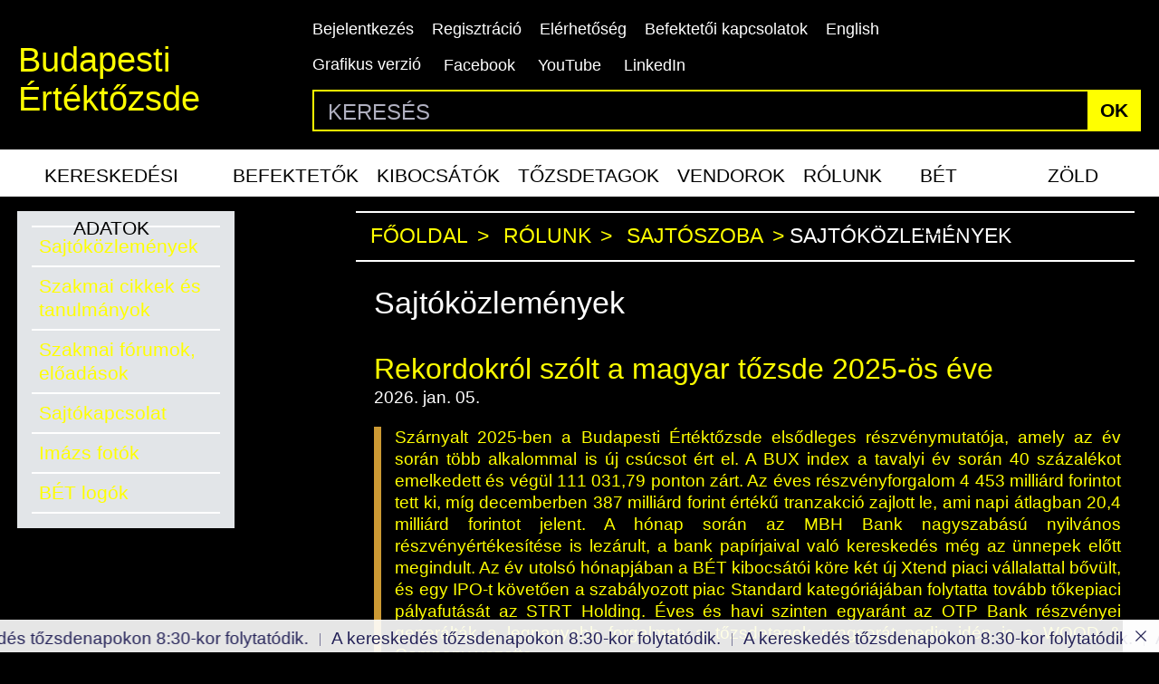

--- FILE ---
content_type: text/html; charset=utf-8
request_url: https://www.google.com/recaptcha/api2/anchor?ar=1&k=6LcnhRwUAAAAADPeX0LipGO2PfmvnmAoMSXt0ACy&co=aHR0cHM6Ly9ic2UuaHU6NDQz&hl=hu&v=PoyoqOPhxBO7pBk68S4YbpHZ&size=normal&anchor-ms=20000&execute-ms=30000&cb=3zcdpxcgz0pg
body_size: 49736
content:
<!DOCTYPE HTML><html dir="ltr" lang="hu"><head><meta http-equiv="Content-Type" content="text/html; charset=UTF-8">
<meta http-equiv="X-UA-Compatible" content="IE=edge">
<title>reCAPTCHA</title>
<style type="text/css">
/* cyrillic-ext */
@font-face {
  font-family: 'Roboto';
  font-style: normal;
  font-weight: 400;
  font-stretch: 100%;
  src: url(//fonts.gstatic.com/s/roboto/v48/KFO7CnqEu92Fr1ME7kSn66aGLdTylUAMa3GUBHMdazTgWw.woff2) format('woff2');
  unicode-range: U+0460-052F, U+1C80-1C8A, U+20B4, U+2DE0-2DFF, U+A640-A69F, U+FE2E-FE2F;
}
/* cyrillic */
@font-face {
  font-family: 'Roboto';
  font-style: normal;
  font-weight: 400;
  font-stretch: 100%;
  src: url(//fonts.gstatic.com/s/roboto/v48/KFO7CnqEu92Fr1ME7kSn66aGLdTylUAMa3iUBHMdazTgWw.woff2) format('woff2');
  unicode-range: U+0301, U+0400-045F, U+0490-0491, U+04B0-04B1, U+2116;
}
/* greek-ext */
@font-face {
  font-family: 'Roboto';
  font-style: normal;
  font-weight: 400;
  font-stretch: 100%;
  src: url(//fonts.gstatic.com/s/roboto/v48/KFO7CnqEu92Fr1ME7kSn66aGLdTylUAMa3CUBHMdazTgWw.woff2) format('woff2');
  unicode-range: U+1F00-1FFF;
}
/* greek */
@font-face {
  font-family: 'Roboto';
  font-style: normal;
  font-weight: 400;
  font-stretch: 100%;
  src: url(//fonts.gstatic.com/s/roboto/v48/KFO7CnqEu92Fr1ME7kSn66aGLdTylUAMa3-UBHMdazTgWw.woff2) format('woff2');
  unicode-range: U+0370-0377, U+037A-037F, U+0384-038A, U+038C, U+038E-03A1, U+03A3-03FF;
}
/* math */
@font-face {
  font-family: 'Roboto';
  font-style: normal;
  font-weight: 400;
  font-stretch: 100%;
  src: url(//fonts.gstatic.com/s/roboto/v48/KFO7CnqEu92Fr1ME7kSn66aGLdTylUAMawCUBHMdazTgWw.woff2) format('woff2');
  unicode-range: U+0302-0303, U+0305, U+0307-0308, U+0310, U+0312, U+0315, U+031A, U+0326-0327, U+032C, U+032F-0330, U+0332-0333, U+0338, U+033A, U+0346, U+034D, U+0391-03A1, U+03A3-03A9, U+03B1-03C9, U+03D1, U+03D5-03D6, U+03F0-03F1, U+03F4-03F5, U+2016-2017, U+2034-2038, U+203C, U+2040, U+2043, U+2047, U+2050, U+2057, U+205F, U+2070-2071, U+2074-208E, U+2090-209C, U+20D0-20DC, U+20E1, U+20E5-20EF, U+2100-2112, U+2114-2115, U+2117-2121, U+2123-214F, U+2190, U+2192, U+2194-21AE, U+21B0-21E5, U+21F1-21F2, U+21F4-2211, U+2213-2214, U+2216-22FF, U+2308-230B, U+2310, U+2319, U+231C-2321, U+2336-237A, U+237C, U+2395, U+239B-23B7, U+23D0, U+23DC-23E1, U+2474-2475, U+25AF, U+25B3, U+25B7, U+25BD, U+25C1, U+25CA, U+25CC, U+25FB, U+266D-266F, U+27C0-27FF, U+2900-2AFF, U+2B0E-2B11, U+2B30-2B4C, U+2BFE, U+3030, U+FF5B, U+FF5D, U+1D400-1D7FF, U+1EE00-1EEFF;
}
/* symbols */
@font-face {
  font-family: 'Roboto';
  font-style: normal;
  font-weight: 400;
  font-stretch: 100%;
  src: url(//fonts.gstatic.com/s/roboto/v48/KFO7CnqEu92Fr1ME7kSn66aGLdTylUAMaxKUBHMdazTgWw.woff2) format('woff2');
  unicode-range: U+0001-000C, U+000E-001F, U+007F-009F, U+20DD-20E0, U+20E2-20E4, U+2150-218F, U+2190, U+2192, U+2194-2199, U+21AF, U+21E6-21F0, U+21F3, U+2218-2219, U+2299, U+22C4-22C6, U+2300-243F, U+2440-244A, U+2460-24FF, U+25A0-27BF, U+2800-28FF, U+2921-2922, U+2981, U+29BF, U+29EB, U+2B00-2BFF, U+4DC0-4DFF, U+FFF9-FFFB, U+10140-1018E, U+10190-1019C, U+101A0, U+101D0-101FD, U+102E0-102FB, U+10E60-10E7E, U+1D2C0-1D2D3, U+1D2E0-1D37F, U+1F000-1F0FF, U+1F100-1F1AD, U+1F1E6-1F1FF, U+1F30D-1F30F, U+1F315, U+1F31C, U+1F31E, U+1F320-1F32C, U+1F336, U+1F378, U+1F37D, U+1F382, U+1F393-1F39F, U+1F3A7-1F3A8, U+1F3AC-1F3AF, U+1F3C2, U+1F3C4-1F3C6, U+1F3CA-1F3CE, U+1F3D4-1F3E0, U+1F3ED, U+1F3F1-1F3F3, U+1F3F5-1F3F7, U+1F408, U+1F415, U+1F41F, U+1F426, U+1F43F, U+1F441-1F442, U+1F444, U+1F446-1F449, U+1F44C-1F44E, U+1F453, U+1F46A, U+1F47D, U+1F4A3, U+1F4B0, U+1F4B3, U+1F4B9, U+1F4BB, U+1F4BF, U+1F4C8-1F4CB, U+1F4D6, U+1F4DA, U+1F4DF, U+1F4E3-1F4E6, U+1F4EA-1F4ED, U+1F4F7, U+1F4F9-1F4FB, U+1F4FD-1F4FE, U+1F503, U+1F507-1F50B, U+1F50D, U+1F512-1F513, U+1F53E-1F54A, U+1F54F-1F5FA, U+1F610, U+1F650-1F67F, U+1F687, U+1F68D, U+1F691, U+1F694, U+1F698, U+1F6AD, U+1F6B2, U+1F6B9-1F6BA, U+1F6BC, U+1F6C6-1F6CF, U+1F6D3-1F6D7, U+1F6E0-1F6EA, U+1F6F0-1F6F3, U+1F6F7-1F6FC, U+1F700-1F7FF, U+1F800-1F80B, U+1F810-1F847, U+1F850-1F859, U+1F860-1F887, U+1F890-1F8AD, U+1F8B0-1F8BB, U+1F8C0-1F8C1, U+1F900-1F90B, U+1F93B, U+1F946, U+1F984, U+1F996, U+1F9E9, U+1FA00-1FA6F, U+1FA70-1FA7C, U+1FA80-1FA89, U+1FA8F-1FAC6, U+1FACE-1FADC, U+1FADF-1FAE9, U+1FAF0-1FAF8, U+1FB00-1FBFF;
}
/* vietnamese */
@font-face {
  font-family: 'Roboto';
  font-style: normal;
  font-weight: 400;
  font-stretch: 100%;
  src: url(//fonts.gstatic.com/s/roboto/v48/KFO7CnqEu92Fr1ME7kSn66aGLdTylUAMa3OUBHMdazTgWw.woff2) format('woff2');
  unicode-range: U+0102-0103, U+0110-0111, U+0128-0129, U+0168-0169, U+01A0-01A1, U+01AF-01B0, U+0300-0301, U+0303-0304, U+0308-0309, U+0323, U+0329, U+1EA0-1EF9, U+20AB;
}
/* latin-ext */
@font-face {
  font-family: 'Roboto';
  font-style: normal;
  font-weight: 400;
  font-stretch: 100%;
  src: url(//fonts.gstatic.com/s/roboto/v48/KFO7CnqEu92Fr1ME7kSn66aGLdTylUAMa3KUBHMdazTgWw.woff2) format('woff2');
  unicode-range: U+0100-02BA, U+02BD-02C5, U+02C7-02CC, U+02CE-02D7, U+02DD-02FF, U+0304, U+0308, U+0329, U+1D00-1DBF, U+1E00-1E9F, U+1EF2-1EFF, U+2020, U+20A0-20AB, U+20AD-20C0, U+2113, U+2C60-2C7F, U+A720-A7FF;
}
/* latin */
@font-face {
  font-family: 'Roboto';
  font-style: normal;
  font-weight: 400;
  font-stretch: 100%;
  src: url(//fonts.gstatic.com/s/roboto/v48/KFO7CnqEu92Fr1ME7kSn66aGLdTylUAMa3yUBHMdazQ.woff2) format('woff2');
  unicode-range: U+0000-00FF, U+0131, U+0152-0153, U+02BB-02BC, U+02C6, U+02DA, U+02DC, U+0304, U+0308, U+0329, U+2000-206F, U+20AC, U+2122, U+2191, U+2193, U+2212, U+2215, U+FEFF, U+FFFD;
}
/* cyrillic-ext */
@font-face {
  font-family: 'Roboto';
  font-style: normal;
  font-weight: 500;
  font-stretch: 100%;
  src: url(//fonts.gstatic.com/s/roboto/v48/KFO7CnqEu92Fr1ME7kSn66aGLdTylUAMa3GUBHMdazTgWw.woff2) format('woff2');
  unicode-range: U+0460-052F, U+1C80-1C8A, U+20B4, U+2DE0-2DFF, U+A640-A69F, U+FE2E-FE2F;
}
/* cyrillic */
@font-face {
  font-family: 'Roboto';
  font-style: normal;
  font-weight: 500;
  font-stretch: 100%;
  src: url(//fonts.gstatic.com/s/roboto/v48/KFO7CnqEu92Fr1ME7kSn66aGLdTylUAMa3iUBHMdazTgWw.woff2) format('woff2');
  unicode-range: U+0301, U+0400-045F, U+0490-0491, U+04B0-04B1, U+2116;
}
/* greek-ext */
@font-face {
  font-family: 'Roboto';
  font-style: normal;
  font-weight: 500;
  font-stretch: 100%;
  src: url(//fonts.gstatic.com/s/roboto/v48/KFO7CnqEu92Fr1ME7kSn66aGLdTylUAMa3CUBHMdazTgWw.woff2) format('woff2');
  unicode-range: U+1F00-1FFF;
}
/* greek */
@font-face {
  font-family: 'Roboto';
  font-style: normal;
  font-weight: 500;
  font-stretch: 100%;
  src: url(//fonts.gstatic.com/s/roboto/v48/KFO7CnqEu92Fr1ME7kSn66aGLdTylUAMa3-UBHMdazTgWw.woff2) format('woff2');
  unicode-range: U+0370-0377, U+037A-037F, U+0384-038A, U+038C, U+038E-03A1, U+03A3-03FF;
}
/* math */
@font-face {
  font-family: 'Roboto';
  font-style: normal;
  font-weight: 500;
  font-stretch: 100%;
  src: url(//fonts.gstatic.com/s/roboto/v48/KFO7CnqEu92Fr1ME7kSn66aGLdTylUAMawCUBHMdazTgWw.woff2) format('woff2');
  unicode-range: U+0302-0303, U+0305, U+0307-0308, U+0310, U+0312, U+0315, U+031A, U+0326-0327, U+032C, U+032F-0330, U+0332-0333, U+0338, U+033A, U+0346, U+034D, U+0391-03A1, U+03A3-03A9, U+03B1-03C9, U+03D1, U+03D5-03D6, U+03F0-03F1, U+03F4-03F5, U+2016-2017, U+2034-2038, U+203C, U+2040, U+2043, U+2047, U+2050, U+2057, U+205F, U+2070-2071, U+2074-208E, U+2090-209C, U+20D0-20DC, U+20E1, U+20E5-20EF, U+2100-2112, U+2114-2115, U+2117-2121, U+2123-214F, U+2190, U+2192, U+2194-21AE, U+21B0-21E5, U+21F1-21F2, U+21F4-2211, U+2213-2214, U+2216-22FF, U+2308-230B, U+2310, U+2319, U+231C-2321, U+2336-237A, U+237C, U+2395, U+239B-23B7, U+23D0, U+23DC-23E1, U+2474-2475, U+25AF, U+25B3, U+25B7, U+25BD, U+25C1, U+25CA, U+25CC, U+25FB, U+266D-266F, U+27C0-27FF, U+2900-2AFF, U+2B0E-2B11, U+2B30-2B4C, U+2BFE, U+3030, U+FF5B, U+FF5D, U+1D400-1D7FF, U+1EE00-1EEFF;
}
/* symbols */
@font-face {
  font-family: 'Roboto';
  font-style: normal;
  font-weight: 500;
  font-stretch: 100%;
  src: url(//fonts.gstatic.com/s/roboto/v48/KFO7CnqEu92Fr1ME7kSn66aGLdTylUAMaxKUBHMdazTgWw.woff2) format('woff2');
  unicode-range: U+0001-000C, U+000E-001F, U+007F-009F, U+20DD-20E0, U+20E2-20E4, U+2150-218F, U+2190, U+2192, U+2194-2199, U+21AF, U+21E6-21F0, U+21F3, U+2218-2219, U+2299, U+22C4-22C6, U+2300-243F, U+2440-244A, U+2460-24FF, U+25A0-27BF, U+2800-28FF, U+2921-2922, U+2981, U+29BF, U+29EB, U+2B00-2BFF, U+4DC0-4DFF, U+FFF9-FFFB, U+10140-1018E, U+10190-1019C, U+101A0, U+101D0-101FD, U+102E0-102FB, U+10E60-10E7E, U+1D2C0-1D2D3, U+1D2E0-1D37F, U+1F000-1F0FF, U+1F100-1F1AD, U+1F1E6-1F1FF, U+1F30D-1F30F, U+1F315, U+1F31C, U+1F31E, U+1F320-1F32C, U+1F336, U+1F378, U+1F37D, U+1F382, U+1F393-1F39F, U+1F3A7-1F3A8, U+1F3AC-1F3AF, U+1F3C2, U+1F3C4-1F3C6, U+1F3CA-1F3CE, U+1F3D4-1F3E0, U+1F3ED, U+1F3F1-1F3F3, U+1F3F5-1F3F7, U+1F408, U+1F415, U+1F41F, U+1F426, U+1F43F, U+1F441-1F442, U+1F444, U+1F446-1F449, U+1F44C-1F44E, U+1F453, U+1F46A, U+1F47D, U+1F4A3, U+1F4B0, U+1F4B3, U+1F4B9, U+1F4BB, U+1F4BF, U+1F4C8-1F4CB, U+1F4D6, U+1F4DA, U+1F4DF, U+1F4E3-1F4E6, U+1F4EA-1F4ED, U+1F4F7, U+1F4F9-1F4FB, U+1F4FD-1F4FE, U+1F503, U+1F507-1F50B, U+1F50D, U+1F512-1F513, U+1F53E-1F54A, U+1F54F-1F5FA, U+1F610, U+1F650-1F67F, U+1F687, U+1F68D, U+1F691, U+1F694, U+1F698, U+1F6AD, U+1F6B2, U+1F6B9-1F6BA, U+1F6BC, U+1F6C6-1F6CF, U+1F6D3-1F6D7, U+1F6E0-1F6EA, U+1F6F0-1F6F3, U+1F6F7-1F6FC, U+1F700-1F7FF, U+1F800-1F80B, U+1F810-1F847, U+1F850-1F859, U+1F860-1F887, U+1F890-1F8AD, U+1F8B0-1F8BB, U+1F8C0-1F8C1, U+1F900-1F90B, U+1F93B, U+1F946, U+1F984, U+1F996, U+1F9E9, U+1FA00-1FA6F, U+1FA70-1FA7C, U+1FA80-1FA89, U+1FA8F-1FAC6, U+1FACE-1FADC, U+1FADF-1FAE9, U+1FAF0-1FAF8, U+1FB00-1FBFF;
}
/* vietnamese */
@font-face {
  font-family: 'Roboto';
  font-style: normal;
  font-weight: 500;
  font-stretch: 100%;
  src: url(//fonts.gstatic.com/s/roboto/v48/KFO7CnqEu92Fr1ME7kSn66aGLdTylUAMa3OUBHMdazTgWw.woff2) format('woff2');
  unicode-range: U+0102-0103, U+0110-0111, U+0128-0129, U+0168-0169, U+01A0-01A1, U+01AF-01B0, U+0300-0301, U+0303-0304, U+0308-0309, U+0323, U+0329, U+1EA0-1EF9, U+20AB;
}
/* latin-ext */
@font-face {
  font-family: 'Roboto';
  font-style: normal;
  font-weight: 500;
  font-stretch: 100%;
  src: url(//fonts.gstatic.com/s/roboto/v48/KFO7CnqEu92Fr1ME7kSn66aGLdTylUAMa3KUBHMdazTgWw.woff2) format('woff2');
  unicode-range: U+0100-02BA, U+02BD-02C5, U+02C7-02CC, U+02CE-02D7, U+02DD-02FF, U+0304, U+0308, U+0329, U+1D00-1DBF, U+1E00-1E9F, U+1EF2-1EFF, U+2020, U+20A0-20AB, U+20AD-20C0, U+2113, U+2C60-2C7F, U+A720-A7FF;
}
/* latin */
@font-face {
  font-family: 'Roboto';
  font-style: normal;
  font-weight: 500;
  font-stretch: 100%;
  src: url(//fonts.gstatic.com/s/roboto/v48/KFO7CnqEu92Fr1ME7kSn66aGLdTylUAMa3yUBHMdazQ.woff2) format('woff2');
  unicode-range: U+0000-00FF, U+0131, U+0152-0153, U+02BB-02BC, U+02C6, U+02DA, U+02DC, U+0304, U+0308, U+0329, U+2000-206F, U+20AC, U+2122, U+2191, U+2193, U+2212, U+2215, U+FEFF, U+FFFD;
}
/* cyrillic-ext */
@font-face {
  font-family: 'Roboto';
  font-style: normal;
  font-weight: 900;
  font-stretch: 100%;
  src: url(//fonts.gstatic.com/s/roboto/v48/KFO7CnqEu92Fr1ME7kSn66aGLdTylUAMa3GUBHMdazTgWw.woff2) format('woff2');
  unicode-range: U+0460-052F, U+1C80-1C8A, U+20B4, U+2DE0-2DFF, U+A640-A69F, U+FE2E-FE2F;
}
/* cyrillic */
@font-face {
  font-family: 'Roboto';
  font-style: normal;
  font-weight: 900;
  font-stretch: 100%;
  src: url(//fonts.gstatic.com/s/roboto/v48/KFO7CnqEu92Fr1ME7kSn66aGLdTylUAMa3iUBHMdazTgWw.woff2) format('woff2');
  unicode-range: U+0301, U+0400-045F, U+0490-0491, U+04B0-04B1, U+2116;
}
/* greek-ext */
@font-face {
  font-family: 'Roboto';
  font-style: normal;
  font-weight: 900;
  font-stretch: 100%;
  src: url(//fonts.gstatic.com/s/roboto/v48/KFO7CnqEu92Fr1ME7kSn66aGLdTylUAMa3CUBHMdazTgWw.woff2) format('woff2');
  unicode-range: U+1F00-1FFF;
}
/* greek */
@font-face {
  font-family: 'Roboto';
  font-style: normal;
  font-weight: 900;
  font-stretch: 100%;
  src: url(//fonts.gstatic.com/s/roboto/v48/KFO7CnqEu92Fr1ME7kSn66aGLdTylUAMa3-UBHMdazTgWw.woff2) format('woff2');
  unicode-range: U+0370-0377, U+037A-037F, U+0384-038A, U+038C, U+038E-03A1, U+03A3-03FF;
}
/* math */
@font-face {
  font-family: 'Roboto';
  font-style: normal;
  font-weight: 900;
  font-stretch: 100%;
  src: url(//fonts.gstatic.com/s/roboto/v48/KFO7CnqEu92Fr1ME7kSn66aGLdTylUAMawCUBHMdazTgWw.woff2) format('woff2');
  unicode-range: U+0302-0303, U+0305, U+0307-0308, U+0310, U+0312, U+0315, U+031A, U+0326-0327, U+032C, U+032F-0330, U+0332-0333, U+0338, U+033A, U+0346, U+034D, U+0391-03A1, U+03A3-03A9, U+03B1-03C9, U+03D1, U+03D5-03D6, U+03F0-03F1, U+03F4-03F5, U+2016-2017, U+2034-2038, U+203C, U+2040, U+2043, U+2047, U+2050, U+2057, U+205F, U+2070-2071, U+2074-208E, U+2090-209C, U+20D0-20DC, U+20E1, U+20E5-20EF, U+2100-2112, U+2114-2115, U+2117-2121, U+2123-214F, U+2190, U+2192, U+2194-21AE, U+21B0-21E5, U+21F1-21F2, U+21F4-2211, U+2213-2214, U+2216-22FF, U+2308-230B, U+2310, U+2319, U+231C-2321, U+2336-237A, U+237C, U+2395, U+239B-23B7, U+23D0, U+23DC-23E1, U+2474-2475, U+25AF, U+25B3, U+25B7, U+25BD, U+25C1, U+25CA, U+25CC, U+25FB, U+266D-266F, U+27C0-27FF, U+2900-2AFF, U+2B0E-2B11, U+2B30-2B4C, U+2BFE, U+3030, U+FF5B, U+FF5D, U+1D400-1D7FF, U+1EE00-1EEFF;
}
/* symbols */
@font-face {
  font-family: 'Roboto';
  font-style: normal;
  font-weight: 900;
  font-stretch: 100%;
  src: url(//fonts.gstatic.com/s/roboto/v48/KFO7CnqEu92Fr1ME7kSn66aGLdTylUAMaxKUBHMdazTgWw.woff2) format('woff2');
  unicode-range: U+0001-000C, U+000E-001F, U+007F-009F, U+20DD-20E0, U+20E2-20E4, U+2150-218F, U+2190, U+2192, U+2194-2199, U+21AF, U+21E6-21F0, U+21F3, U+2218-2219, U+2299, U+22C4-22C6, U+2300-243F, U+2440-244A, U+2460-24FF, U+25A0-27BF, U+2800-28FF, U+2921-2922, U+2981, U+29BF, U+29EB, U+2B00-2BFF, U+4DC0-4DFF, U+FFF9-FFFB, U+10140-1018E, U+10190-1019C, U+101A0, U+101D0-101FD, U+102E0-102FB, U+10E60-10E7E, U+1D2C0-1D2D3, U+1D2E0-1D37F, U+1F000-1F0FF, U+1F100-1F1AD, U+1F1E6-1F1FF, U+1F30D-1F30F, U+1F315, U+1F31C, U+1F31E, U+1F320-1F32C, U+1F336, U+1F378, U+1F37D, U+1F382, U+1F393-1F39F, U+1F3A7-1F3A8, U+1F3AC-1F3AF, U+1F3C2, U+1F3C4-1F3C6, U+1F3CA-1F3CE, U+1F3D4-1F3E0, U+1F3ED, U+1F3F1-1F3F3, U+1F3F5-1F3F7, U+1F408, U+1F415, U+1F41F, U+1F426, U+1F43F, U+1F441-1F442, U+1F444, U+1F446-1F449, U+1F44C-1F44E, U+1F453, U+1F46A, U+1F47D, U+1F4A3, U+1F4B0, U+1F4B3, U+1F4B9, U+1F4BB, U+1F4BF, U+1F4C8-1F4CB, U+1F4D6, U+1F4DA, U+1F4DF, U+1F4E3-1F4E6, U+1F4EA-1F4ED, U+1F4F7, U+1F4F9-1F4FB, U+1F4FD-1F4FE, U+1F503, U+1F507-1F50B, U+1F50D, U+1F512-1F513, U+1F53E-1F54A, U+1F54F-1F5FA, U+1F610, U+1F650-1F67F, U+1F687, U+1F68D, U+1F691, U+1F694, U+1F698, U+1F6AD, U+1F6B2, U+1F6B9-1F6BA, U+1F6BC, U+1F6C6-1F6CF, U+1F6D3-1F6D7, U+1F6E0-1F6EA, U+1F6F0-1F6F3, U+1F6F7-1F6FC, U+1F700-1F7FF, U+1F800-1F80B, U+1F810-1F847, U+1F850-1F859, U+1F860-1F887, U+1F890-1F8AD, U+1F8B0-1F8BB, U+1F8C0-1F8C1, U+1F900-1F90B, U+1F93B, U+1F946, U+1F984, U+1F996, U+1F9E9, U+1FA00-1FA6F, U+1FA70-1FA7C, U+1FA80-1FA89, U+1FA8F-1FAC6, U+1FACE-1FADC, U+1FADF-1FAE9, U+1FAF0-1FAF8, U+1FB00-1FBFF;
}
/* vietnamese */
@font-face {
  font-family: 'Roboto';
  font-style: normal;
  font-weight: 900;
  font-stretch: 100%;
  src: url(//fonts.gstatic.com/s/roboto/v48/KFO7CnqEu92Fr1ME7kSn66aGLdTylUAMa3OUBHMdazTgWw.woff2) format('woff2');
  unicode-range: U+0102-0103, U+0110-0111, U+0128-0129, U+0168-0169, U+01A0-01A1, U+01AF-01B0, U+0300-0301, U+0303-0304, U+0308-0309, U+0323, U+0329, U+1EA0-1EF9, U+20AB;
}
/* latin-ext */
@font-face {
  font-family: 'Roboto';
  font-style: normal;
  font-weight: 900;
  font-stretch: 100%;
  src: url(//fonts.gstatic.com/s/roboto/v48/KFO7CnqEu92Fr1ME7kSn66aGLdTylUAMa3KUBHMdazTgWw.woff2) format('woff2');
  unicode-range: U+0100-02BA, U+02BD-02C5, U+02C7-02CC, U+02CE-02D7, U+02DD-02FF, U+0304, U+0308, U+0329, U+1D00-1DBF, U+1E00-1E9F, U+1EF2-1EFF, U+2020, U+20A0-20AB, U+20AD-20C0, U+2113, U+2C60-2C7F, U+A720-A7FF;
}
/* latin */
@font-face {
  font-family: 'Roboto';
  font-style: normal;
  font-weight: 900;
  font-stretch: 100%;
  src: url(//fonts.gstatic.com/s/roboto/v48/KFO7CnqEu92Fr1ME7kSn66aGLdTylUAMa3yUBHMdazQ.woff2) format('woff2');
  unicode-range: U+0000-00FF, U+0131, U+0152-0153, U+02BB-02BC, U+02C6, U+02DA, U+02DC, U+0304, U+0308, U+0329, U+2000-206F, U+20AC, U+2122, U+2191, U+2193, U+2212, U+2215, U+FEFF, U+FFFD;
}

</style>
<link rel="stylesheet" type="text/css" href="https://www.gstatic.com/recaptcha/releases/PoyoqOPhxBO7pBk68S4YbpHZ/styles__ltr.css">
<script nonce="nfrj5O-zbDlMyERclwTDKQ" type="text/javascript">window['__recaptcha_api'] = 'https://www.google.com/recaptcha/api2/';</script>
<script type="text/javascript" src="https://www.gstatic.com/recaptcha/releases/PoyoqOPhxBO7pBk68S4YbpHZ/recaptcha__hu.js" nonce="nfrj5O-zbDlMyERclwTDKQ">
      
    </script></head>
<body><div id="rc-anchor-alert" class="rc-anchor-alert"></div>
<input type="hidden" id="recaptcha-token" value="[base64]">
<script type="text/javascript" nonce="nfrj5O-zbDlMyERclwTDKQ">
      recaptcha.anchor.Main.init("[\x22ainput\x22,[\x22bgdata\x22,\x22\x22,\[base64]/[base64]/bmV3IFpbdF0obVswXSk6Sz09Mj9uZXcgWlt0XShtWzBdLG1bMV0pOks9PTM/bmV3IFpbdF0obVswXSxtWzFdLG1bMl0pOks9PTQ/[base64]/[base64]/[base64]/[base64]/[base64]/[base64]/[base64]/[base64]/[base64]/[base64]/[base64]/[base64]/[base64]/[base64]\\u003d\\u003d\x22,\[base64]\\u003d\x22,\x22UQbCq8K+VHnDp1gyV8KLU8O8w5UEw458MDF3wrF1w689RcO4D8KpwoR4CsO9w7vCtsK9LTN0w75lw5PDhDN3w5jDocK0HQ3DgMKGw44FPcOtHMK1wrfDlcOeJcOIVSxuwq4oLsOGfsKqw5rDqhR9wohIGyZJwpjDh8KHIsOZwowYw5TDk8OJwp/CixtML8KgT8OFPhHDmEvCrsOAwp3Ds8Klwr7DpsOcGH5zwqRnRBNuWsOpXSbChcO1ZcKuUsKLw5nCqnLDiTsYwoZ0w7l4wrzDuWpoDsOewqHDoUtIw7VJAMK6wo/CtMOgw6ZyEMKmNA1uwrvDqcKpTcK/[base64]/Ct8KnwozDksOVwr/CuyvCnsOTFDLCrRstBkdhwrHDlcOUGsKsGMKhCHHDsMKCw681WMKuHU9rWcK+dcKnQAvCrXDDjsO7wpvDncO9XMOawp7DvMKTw5rDh0IRw5Ydw7YaF244Xj5ZwrXDh27CgHLCuTbDvD/DknfDrCXDvMOqw4IPCFjCgWJcFsOmwpcTwqbDqcK/woE/[base64]/Dp1PCtWrClcOCRSducTEDw7vDjWl6IcKhwo5EwrYnwpHDjk/[base64]/CqGpNw6NTFXBWw4LDk8K/wqfCl3/[base64]/DuVF7w7QwT8OHX8KHLyErwoNoWsOKwobCsMOlE8OGO8OhwoFpdGHCtsOaP8KZcMK6OTICwqVAw6gFTMO7wprCisOdwqZZKsKibxMrw6tIw67CrFLCr8Kuw740w6DDmsKfc8OhGMKMdFJWwoYMcC7DicKIX1FHwqLDpcKAI8Kjf07Ci3/DvmAracO1bMKjbsO+EsOsUsOVN8Kcw7PCjE/DiV7DgsKEfEfConzCqMK0YMK8w4PDkMOHw597w7LCvEALHmzCr8Kow5bDhmrDpMKywo4GE8OgDMO1W8KHw75Lw4TDiWjCqVHCv2rDmCDDiw/Ds8OUwq1vw7LCssODwrpCwrNJwr05wq4Kw7/DrsK0cxTDgBXCkzrCo8Ohe8OvH8K+BMOdNMOlJcKEEihHXxPCuMOnFsOCwo8rNUwuJsKywq4ZO8K2IsOWCMOmwo7DlsOsw4weecOuTD/[base64]/CjsOgwpDCjRDCtMOGYcKDGyXCsDXCiXTDisOCBkttwq3Dm8OMw4pTUCBgwoPDmWjDtsK/VwLDq8Ogwr/CsMKywqXCoMKOwpEuwonCiWnCuwfCjHDDvcKENjzDscKPL8OYdcOTJHxQw5rCvmPDkCEew6rCtMOUwqMVLcKoKQZhIsKZw78IwpXCs8O7P8OUXTp1woXDtUvDjXgdAgLDuMOwwrtww5h/wpHCjFvCpsOPWcOgwpgQKMOJCsKCw67Dm0QZAsOxZm7ChCPDhx81WMOsw4bDvk88eMKCwo9KM8OAaE/Cv8KdIMO4E8OXHRrDvcO/N8OkRnUOeTfDhMKoecOBw49XJkBTw6Esc8KMw6fDrsOINsK6wqRTdXPDnFDChXN0KsK4BcOMw43CqgvDm8KLVcOwAGLDucO/[base64]/OcKJw5IMP8O5K1UEw47CtcOlw5HDmhQaUltsE8KVwoPDqGUCw7MCcMOrwqVyW8K0w7bDpjtPwocFwqojwo4/wrLCsUDCl8KKJQTCuh3DkMOcGGfCscKwfj/DtcOHUXsgw6/CmHrDl8OQd8KAbyvCoMKFw4PDicKHwqTDmHkfb1ZWWcKKOG1WwqdBYsOcwrtLcXh5w6vDvwMTBQBqw5TDrsOHG8Oyw4djw7Fdw4E3wpDDplBeei1JemhyBGzDusO0ZwVRfnDDvDPCiwfDrMO9BXF2PXYRbcK/wrvDogIOIQIMwpHCtcO8O8Kqw5xVYMO1YGUSPg7Ck8KgC2nCtjd6UsKpw7nCk8KfIcK7AMOrAQHDrcOEwrPCgjHDrEo4U8KFwovDlcOQw5htw5wFwp/[base64]/DhcOUwr/DnxlMcsK2OMKwwqEJwrfDs8OgcBwWwoDCkcOUwqwzUi3CtcK+w7ARw5jCmcOIJMOLDCFXwqbCo8OZw65iwoPCmHvDlQ4rasKwwrYRWGIDGsKVB8ObwqPDrMOaw6XDqMOowrM3wrXCtMKlAcODNsOWXCXCqcOsw75RwrsUwrArcx/CmxXCiSBqHcOeC1LCmcKSdMKBZlDDhcKeBMK4cGLDjMOafQ7DihnDkcOIMMK6JDfDo8KYZk4bcGt5AsOGJy4xw6VIeMKew6BLw6LCvX4UwqjCp8KPw5nDosK/FMKZfnkXFC8BdQrDjcOnOmVXOsK6bVLCj8Kfw6DCrEQvw6XCi8OaZComwpwNPcOWVcK3Rz/Cv8K9wq4VNmzDicOFEcK+w5ExwrPDoxLCoTvDmitpw5MlwoHDr8O0wo40LmTDlsOewqnDmRF7w6/[base64]/[base64]/CrW9dLMKCw7jDsBrCqHzCqWhlBMOowqsvKy5RGsKewqI6w7XCgMOOw6dwwpjCiAkgwqHCvjjCpcKswrp8cEHCvw/[base64]/wplJw7VUwowWw7o/VCjCtMKZwq4TG8KxecOqwq1JfiBmMgEkD8Kkw5Nhw5rDhFAIwpHDuGohbcKiG8KlWsK7XsKSwrZZCMOCw5gDwq/DlyV9woILP8Kawog+ASl6wqNmNTXDkXgHwq9/NMOcw7fCjMKFEUVpwo56OwPDvRPCtcOXwoUBwoxjwojCu2DCtsKTwqjDm8O/Iisdwq3DuV3Co8OUdxLDr8OtBsK1woPCvRrCkMO6CcOpGT/DmHd+wpvDvsKQfsORwqXCssOvw4LDthMTw73CpiMLwpd7woVsw5PCh8ObIn7Dr3xqaygTehtUMsOBwp1/HsOyw5hPw4XDkMOcFMO4wp9QN3ocwrlvZhxJw4JvLsKPL101wp7DncKzw6gofcOCXsOTw7/Cq8KowrJ9woTDssKBAMKUwqnDjUbCnSY9D8OfLTHDoHjCiW4vXCDChMK7w7Ykw5xeCcOpYTDDmMOrw6PDpMK/[base64]/ClAfDi1LDt8OWBMOwYAgSw5HDoxHDrj7DijFRw6hPGMOQwqnDvD99wrF4wqIyQsOdwrYEMwvDiDfDt8KowrBBccKjw5FOwrZ+wpl4wqpkwq86wpvCm8KuCkHCplF3w7AWw6HDr0TCjGtyw7t3w756w7Edwp/DoT8lNcK3WcOTw7jCp8OywrRGwqfDv8K2wqjDvXgJw6oHw4nDlg3ChFvDp17Cil7Cg8Ovw4bDkcOPa0JDwpcHwrzDgmTCoMKNwpLDtRF6DV7DksOmaVUlIMKEISoKwofDgRnCncOaMUvCgcK/MsO1w7/DicOSw43DssOjwr7CoGhqwp0NGcKWw40AwqRTwrjCmRnDpsOSXgjCt8OpW3vDm8KOXSBnEsO4GMKqwpPCjMObw7PDh2IcMHbDgcKFwrN4wrvDgkTCn8Kew5DDpMOVwoNyw6LDvMK+Vj7DmyR6FxnDhjxHw4h9PFXDoR/ClcK+aR3DksKcwqwzfzlDWsOqdsKPw5/CjcOMwojCpBFeUUDCssKlesKkwohfOFHCgsKZwpfDgBEoeSDDrMOfQ8K+wp7CiR8ewrRbw57Ch8OCc8Ouw6PCtlvCsRE/w7PDmjhDwpPCn8KbwqLCi8KSasO7woDDgGTCtEjDhU1fw43DtlbCgsKRWFYoQcOYw7zDnCFFGS/DmMO8OMKJwqPCnQTDo8OlEcKeNz9QQ8OxCsO4XC1vSMO0LMONwofDncKuwpvDkwFkw719w6XDosKOFsOKWsOZTsOESMK5SsK9w5XCoGXCgHbCt2g/[base64]/DskVJwrJnw5rDixB0Hg56wqYXwp/CjW4mw5pWw7LDk03DtcOBGMOUw53Dl8KpXMOUw6oTYcKTwqAXwrUaw73CiMOSBHR3wprClMOGwqEew6zCoxDDpMKtCS7DrC9swprCqMKxw7ZMw7FvSMK5WTJZPTlPBsKJNMKXwq9/[base64]/CllQZw58ra1TCsMKQw6nCkcOANnwfTcK9A2cIwqxET8KbfcOdcMO7wrJWw6DDs8KIw4lzw7J1RMKRw4PCsX7DojR/w7nCi8OKEMKbwolsB3nCnj/CkMOMOcOaA8OkKjvCvhc/FcKrw4vCgsOGwqgQw4rCgMKwAMO8HG8+JsKoEXdJRH7DgsKGwoUyw6fDlCzDlcOfScOuw6NHdMOrw4nClcOAayjDjxzCtsK8a8Osw4zCrAPDvC8IBsOXH8KVwpjCtBvDvMKBwpvChsKuwoAUJDXCncKCPn8iZ8KNwpg/w54mwo/[base64]/Dn2bClsKnw5vDu8KAwrxvPFYHw6nCoEvDkcOcRXtkR8OsTRZpw53Dh8Osw5PDnRNcw5oWw7h1wpXDosK+W0YVwo3ClsKvQcKCw6V4ChbCr8OUEjw9w69dQcK/wrvDoDrCixfCiMOGBxDDtcOfw7DDpsOSRm/DlcOgw6ABQh3Cu8OjwpxcwrzDk18mZiTDhw7CscKIfgjCpMKUJlR7OsKpc8KtIMONwqUdw7LCvxBfOcKBDcOrXMK2D8OgcwDChnPDpHPDp8KGBsOuGcOtwqdpSsKVKMOSwpAFw58wFWpIRcKaUW3CjcKUworCucKWw6zDocK2CsKCSMKRQMKLA8Odwoh/wpLCi3bCq2d5P2rCrsKGalrDpzcCBmLDjXYawoscE8KQfFPCvwBjwqM1woLCtx3Dh8OPw696w6oDw7UvWDLDucOpwrlnUBtuwo7Cn2vDuMODCMK2TMKgwrjDkwlYMVA6XjLDlWvDtj7CtU/DknxueQQzN8K0CWbCrFvCpVXDiMKLw6HDosOAOsKGwoFLNMOKEMKGwpvDm2fDlCFJDMObw6YSByJ8WWEJYMOWQG/DosOqw7Miwp51wqtcOgXDlDjCg8OJw4vCq0Qyw5PCjkBVw6XDkT3DjUp9Oj3DlMOTw6TDrMKGwr5mw4fDlhHDlsOVw7rCtSXCrELCs8ONcihyBMOgwoJewrnDp0JJwpd2wqR/FcOmw6wpUwLCgcKJwqdFwo5JOcO8EcKpwqpIwrgHw5Jbw4/CiRbDn8OkY1DDkhJ4w7TDgsOFw5hqJmDDjMKew60vw4lQeTfChE5uw6vCv0kqwocaw73CuBbDhMKqTh4iwpALwqQvZcO8w5JBw7TDlsKMFg0SWkckbDQcEBDDmsKIPllbwpTDjcOrw5bCkMO3w7Rnwr/[base64]/UzxHwoQpw4nDj2RzcUTDrT/DqsKtO8O5wrnCoXZAPMOEwp54IMKYJQTDgHYOGFMNPn3CscKYw4LCvcK3w4nDvcKWH8OHRGAXwqfCrUlBw4xtf8KxdC3CrsK4wonCtcODw43DssO+N8KbHsOuw5nCvDPDpsK6w4RXQmRPwoXDnMOoa8OTfMK6TsKtwpAZMF0GaTZBCWbDvw/DjA7Cj8OYwqjDkk/CgcOeQsKPJMOrLihYw6koJgwgwqQ3w67ClMK8wp4uUXbDucK6wp3CmhzCtMOtwrRRO8Onwqt2WsOKYwDDugNuwogmamDDh33CtRTCrsKuKsKdVi3DkcOPwo/CjWoDw4bDjsKFwoTDpsKkacKxHwpgL8K5w45eKw7Cv2PCvVTDmcONKXNlwqQXK0Jsc8K/[base64]/JiPCjnjCvsO9w6XCiRjCo8KKPsKjw5ETw6PDlMO2w7xVFMO5OMOUw6vCtC1IJjHDuQrCoVnDpMKXcMORLiomw5ApflDCqMOdOsKew6cgwrQNw7IDwr/DlMKWwrXDrWQfPC/DjMOow7XDhMOQwr/[base64]/[base64]/wrjCiMKSDUHDp8K8wr/[base64]/DhsOxwoPCn27CjcKzwpI/[base64]/[base64]/w4JbwpXDtUYlw64YUcKlDsOuwr7CsVdLdMO1Y8OJw4Ngw6xtw5Yow7vDnXEIwoBvEB4YC8OISsKBwpjDrUBNesOAODRdKGd7KTMDw73CusOow79/w6lrdm4JX8OzwrBtw5sYw5/CsikDwq/CoWM9w73CkT4uFCo9dx8pMxFgw4QZCsKaesKpDjDDombCn8KQwq8VQijDv31rwq3CgcOTwpnDtsKsw5TDksOJw6kuw73CunLCs8KOTMOjwqdDw5NDw4sIHMOFaXfDujRWw6zCs8OqZVDCohZuwpUjPcO7w4TDrkzCj8KCQiLDjsKqRWLDqsO1Jk/CqTjDvXwEdcKNw6h7w7zClw3CicKeworDgcKsO8Ouwo5uwo3DjsOLwotjw6PCtMKDccOHw5I2YcK/W0RewqDCkMKzwoZwIVHDvB3CryAYJzoZw4nDhsK/wq/CqsOvTsOUworDvHYUDsK9wqlIworCrcK0BjXDvcKrw6jChnYcwq3CgBZCwqMResK+w6Z7LMO5YsKsMsO6IMOCw6/DoTnCjcO4YWUeJW7CrsOsUMKpOk04BzwUw5YWwopcbsOPw6M/cQlTIsOLT8O6w5jDiA/[base64]/[base64]/CocOxQMOOGTvDksOBA8OnDMKkw4RTw6xow49bPXzCoRHCn3PCusKvF0lTVSzCjC93w6o4PxXCuMKwTQUAFcKZw6thw5vChUXDqsKlw7htw6XDosOYwrhFP8OywqJhw5LDucOcbm7Cqi7DjMOMwpFhEC/Cp8O/JyzDp8OHUsKhfyBuVMKawoLDrsKdHH/DscOSwrwER2nDrMOKaAHChMK8BSjDtcOEwr1Rwo/[base64]/[base64]/[base64]/ChTV9enAGw4HCisOeEMKMX1Ykw6bDpSDDuxXCpsO/[base64]/V287wqTDmcOdwq9dwo7DusKHwoE1wpXCrVzDnnx0cjdZw41Iwp/Ck13CuRbCplZ3MkccSMOnMMKmwrDCpCzCtAbCpsOLIkc+V8OWeXAZwpUMAmgHwrM7wobCtMK7w6jDu8OBSw9Lw5DCvsOCw6x6KcKWORfCiMOyw5cYwq1/[base64]/wqzCocOYwrTDmRJSwpHCrMOIw4zDqStydXIawrXCjzJqwrAfAcK/a8OtWCQpw7nDjsOGbRhrVyvCqsOZAyzCu8OYXR5oYSYBw5pFCkHDgMKDWsKmwo1TwqfDm8K4R0LCuWFncQxRJMKWw6HDn17CqcO+w4kjbWdFwq1JMMK/QMOwwrdhbBQ4XMKBwrYHTXA4GQvDugHDm8O/IMKKw7IZw7giacOUw4kkL8Ogwq46MB3DvcK+WsOBw6PDj8KYwojClinDksOmw5VlL8OmVMOMSB7ChCjCsMKPMWjDr8KqPsKYMVjDjsOwBBUsw5/DusKRP8OQHmTCuS/DusKfwrjDuEk5U3N4wrcsw6MCwozCvX7DgcKawqrDgzwxBDszwpEHBCsQZXbCsMKLN8KoF1RwAhbDkMKYJHvDkcKLeWzDj8OyB8O1wqcPwr8KUDrCp8KPwrzCpsOIw7zDosOgwrDCp8OfwpjCksOlRsOUMlDDj3bCn8OzR8OiwrouVy9/[base64]/CpX8wN8OCwqLCocO8I8KEw4/DssOGw4RrSm1WwogrNcKow57DoDNtwq7DmHHDrhfDuMKUwp40V8KRw4JKDjZ2wofDgHN8X0FVRsKvccO8cyzCqi3CvjELOxxOw5TCkWJTD8OXFcONSAnDj0xzEcKZw4sAbcOrwqdSAcK/[base64]/[base64]/[base64]/Dhh/ChMOSw7PDoMKXQsKpw5PDsSARFsOpw4xhOn0VwojDqyvDvTUlC07CljnCnk9SHsKcFjcQwrg5w5ddwq3CrxnDvAzCtMOeSFpRdcOTVRLDslkSIk8SwqzDqMKoBxBmS8KFUsKiw7oTw5LDvsOEw5AQPzc1Clp9N8OCcsKtd8OuKz3Dl3DDpnPCiV18Ghk/wq1YOFbDsV88EcKIwrUhbsK1w6xmwo1yw4XCtMKEwqXDhRbDomHCkypXw4JywofDo8OOwoXCuGFawoHDnE7DpsKAwrERwrXColzCi01vVU5ZPQXCg8O2wpFpwonChTzDssOMw504w6/DusOOZsKdB8KkJwTDkHUqw4PCiMOVwrfDqcOOBsOfICkxwpNdIhnDj8ODwr0/w4TDoFLCoTTDi8OzJcO4w4cJwo9OfkrCgHnDqTFTfzzCulLDgsK8PGnDsRxWwpHCrsORw4DDilhRw6BNLHPCqgNiw7rDnsOhA8OwUgMyNkTCuzzCvsOpwr3DlsOiwpPDvcOKw5N5w6nDoMODXAQ6wrNBwrnCmk/DiMOkw5EtbcODw5QcUsKew6RQwr8rI0TDhMKCJsOAYcOfwp/Dm8KNwrp8Xkw6w6DDjmNfUFjCtsOnNztvwpTDnMKUwpFGUsOnaj5fFcKcXcOMwpnCpcOsM8KGwqXCtMKCVcKDYcO1HjMcwrcUfWMsHMOifHh1VV/CvsKpw5hTKnZ/[base64]/[base64]/CrmDCrUYVwrzDkW/CtsONfcO3CjxHMSzCtMKRwoY5w7Umw7dgw5TDnsKHd8K2bMKiwqd7aSRQVsOkbUkvwrEvEEwbwqEswqlkZywyLzx/[base64]/DvsObEMOASMOzbTDDicO2w7fCr8OQAknDgAV2w6UHw4DDnsKAw6hxwqZkw4jClMOaw6Uqw71/[base64]/CiAYIbxDDpSd+T8KYw70jYnbCm8O/CsOewr/ClcK6wpfCmsOZwqwxwr5ZwovCnTwyBWsJJMK3wrlrw5NdwosRwqnCrcO2R8KEYcOsTUZ2UH9Dwr0eDcK8B8OZUsOGw6sgw50vw4DClxJNWMO1w7rDgMO+wrYEwrHCnXXDi8OeGMKLAV89LH/CtsKzw5jDsMKKwo7DsjnDmmgcwpcCBMOkwrXDpTLCnsKSaMOaeBfDpcOnUWBQwr/DtMKRYUzCpBIwwrbDvFc4NER5AXNOwr84dytHw63Cri99dn/[base64]/ClsOkw5zCtcOqwrMaKMKyAi/CtsKHworDuGpQDsKBCgjDp33Cp8OYNWYTw714D8OpwrXCt2B5IWpuwo/Cvg7Dl8Kvw7/[base64]/wqDDonPCu8KNRsO3w5LDmBJxw5FIXMOQw4jCgn4Yw4Ezw6LCpmzDlg4ywpnClm/DlyA2MMKhZyDChUokGcKlKSgLDsKwS8K8ciXDkiDDlcOBGh5ywqwHwqYzCcOhw5nCrsKIWHTCuMOUw6sZw7oQwodQdz/Ch8Oewpg/wpfDqAnCpxDDu8ObOsKnUwk+WC5xw7vDph4fw7XDvMKswqbDjzRzBWLCkcOeNcKiwpZAa2Qka8KQasOJHAlyXDLDk8OPc0JQwqpHwpcCM8KKw7TDmsOaFcKyw64LVMOYwoDDvGTDlj5dIU58cMOqw5M3w49qQX1Uw73DjWXCu8OUC8OLdxPCkcKmw5Euw5U/WcOJCVTDq17CrsOkwqtXWMKJWXsWw7HCn8Opw4dtw7HDrcKBT8O3TzBZwqswOihzwrhLwpbCqF7DqQ3ClcK+wp3DnMKdLG3DicKcTXgUw6fCoQswwqM/czJDw4bDlsOSw6bDlsKlVsOGwrfCocObTsOgX8OEW8OLwpIIU8O4FcOKUsKtQEfCtSvCvCzCgMKLJQHCtcKXQ33DjcKgGsKtQcKwCsOawr/[base64]/DoXrDgwQlw6vCu8KVe3QtwrDCt0ViVcKBJFHDn8ObE8OAw5wHwqNOwqpCw5/DjyDCj8Omw4w2w4PDksKXwo1PUw/CtB7DucOJw79Dw5jCpUfCp8OLw5PChiJCR8OIwotkw6oxw7FrZU7Du3dVTjvCsMOfwrbCpmlkw7cpw7wRwobCscOSdcKRN13DncOzw5bDisOtC8KYaB/DpXRcIsKLI3pKw6HDmlHDucO7wrF9FRhewpcTw4bDj8KDwpvDmcKIw54RDMOmwpVawqnDosOTOMKGwq9ceWrCgE/CqcOvwqbCvDQrwow0Z8OOwpPDmsO3RMOMw5dvw6rCr0N2GAIXDFQqPkXCksOJwq95dkDDvsOHFiTCmkZkwoTDqsKnw5HDrcKcSEF8CSleNFIKSHXDpsO6ClACw4/DtQrDssOqO1V7w7Ixwr9zwprCpcKOw7ZVQ2NNIcO3aC4qw70BZsKbAjLCuMOlw7UWwr/DscOBUcK6wqvCi1LCt39nwqfDlsO1w4/DgHzDkcONwp/[base64]/wrfDgkhgU2FRacOQwqLDtMKiw7zDq3x7ICPCgMKwCcKYAcOPw7DCojtJw4Y/bUfDi3Jjw5DCoCZFw6bDvQ7DrsOBeMKgwoUgw75Aw4Q+w5d/w4dMw7/[base64]/[base64]/DtQ0oNzPCiT3CqsKVf1RMw6w1wqg4H8KxKUJSw6bDjMKGw4I5w5fDmFHCvMOrLzY3UBI5w5UgUsKVw4/DuDwZw5jCizJTeB/[base64]/DocO9H8KDwqHDmkIzGsKdwok3woMNwqo+EEkeQFQhD8O5wofDu8K9TcOIwovCqTBCw4HCkRtIwrV9wpsAw58MD8O6NMOWwposQcO8w6kmeDF6wrIIJVZDw60fOcK8wprDhwnDsMKbwrXCoALCjyLCicOBcMOMfsKKwrIbwrYXO8OUwpQVZ8KUwrQmw6/DgxPDhH5ZQBrDnCIVGsKnwpbDiMOvd0HCtH5Owrcmw7Ydw4PCilEiA3DDscOvw5EDwrDDk8KEw7VBZXFPwoDCpMOtwrjDlcKaw7pMY8Kvw7PCrMKPUcOBdMOGLUVyG8Oow6XCoicswp7DklkXw41ow4DDhzpTKcKlP8KMXcOjfMOJwosBL8KBWXTDjcKzEcKhw4svSG/DrsKyw53Csy/DgHYqSChCP291wpfDpkHDtQ3Dp8O8KDXDgwfDrWzCvxLClsKCwrQNw507Qm0uwpLCsnwYw5XDrcO/wqLDlU8rw5vDl08tUlBKw6NpG8O2wrPCtEnCi3HDtMOYw4Mhwqh/[base64]/Ct8KRwp5sQ33DnMKIZgHCkMKSWsOwwo/Cgxc/[base64]/[base64]/[base64]/DgV3DvzrChCDDv8OhT8OHwoTDn8OjwprDgcOHwp/DnUnCu8OGCcOXdgXDl8OvcsKgw6YEW0l5CcO/AsKEWSQ8XUXDqsKJwovCoMOUwocPw7oANwTDkiTDlHDDpMKuwp7DkV1Kw59xfWY+w7XDrGzCrS1rWG7DtR8Lw47DoDTCrsKgwpHDrzvCnsO/w6diw7wIwp1twp3DucOQw7zCrztwMgN6TRgxwqfDgMO/w7LCgcKmw7DDjFPCtgoxdwJuFsKJJnfDgxEcw6vCusKYK8OBw4VoH8KOw7bCjMKZwpE8wo/DpMOyw4zCrcK9ScKqYTbCj8Kgw6bCkBXDmhzDr8Kewq3DoyFzwqI1w7ZAwpzClcOmfR1hQBzDmcKlNSrDgMK5w6DDgH4cw4DDjBfDpcK4wrfChG7Coi4qIFsywpXDj3zCvH9ed8KOwrRjACDCqisKVMK1w5jDmUxjwqPChcOOdxvCqmnDtMKYcsKteW/CksKaFQgiG2khKTNHwqfColHDnxtBwqnDsQ7DhRtlKcKZw7vCh23ChicVw5fDjMKDNxfDvcKlZcO6JwoxQDTDuiwcwqIDwojDkALDrXc2wr/[base64]/Ct8OlwoTCtV7DmRQEYzwdBcKQE8O+wpXDjntBUH/Dq8OASMKrT3NdLQBXwrXCpRc9CWtew5jDqsOCw4RNwpDDv34FTjYVw6/DkXIZwqXDqsOwwo8ew7Mzc03CksOALMOTw7ojO8KOw5RYcwzDp8OZYMOGYsOufUrCgm3CgyHDgmTCp8K9WsK9KsO/HV/DuhzCuAvDl8OIwqjCr8KTw54FWcO+wqx6NwDDiwnClnzDkk3DjQ4TKHHCksOuw4/DlcOOw4LCt1MpamrChgBlc8KxwqHCisKMwqLCuhvDszEBTGggdEN9WETDmXPClsKBwoXCh8KnFcOnwofDo8OAY07Dk2/DqnvDkMOYPMOSworDvMK6wrDDo8K/[base64]/w7ZqwrLDvsKLwpMwSMKGw7J3w6oEKAU5w6hWIVo3wq3DsCnDucOlEsOFM8KhHXEZTBRnwqHCrMO3wqdIYMKnwqojwp1KwqPChMOpSwtzdgPDjMOdwoTDlB7Dm8OzT8KvLsO5RgDCiMKfesO/[base64]/DvsO4wrfCr8KgF0sgGsOjWMOPw5XDv8OseMOxF8OVw592Z8OQMcObAcKPY8OXXMK/[base64]/ClsOQwpcgPsOow4nClzIJwrPCocKnw4TDjMKBwoxewq3CukXDqx3Cm8KVw7bCvcOmwrfClMOXwovDisKERGMsQsKPw40ZwowlVnHDknzCp8KpwrLDiMOPEcK5wpzCmMORDk8oRlEoTsOiacOrw7DDuEjDmzccwpXClcK5w57CmyPDvX3DrRTCtHzDuGgSw7U/wqQRw6BiwpLDhS4Jw4hSw6bDucOPLsOPw4wDbcKNw7HDpHzCo0ZwTU5xAcOdQ2/Ch8K8w4F/[base64]/KHfCgHIPAMK7DMKPK8K+FXnDlBABwq/CmsOwMmjCpC4Zc8O1KMK3wo8EC1/[base64]/Dt8KDwrUaexpGWVUqwphtfcOww4sHXMKwey9mwqbCt8ODw5vDoX9KwpsJwrrCpR/DqSFHEcKjw6TDvsKkwrMhDgHCrBjDgMKwwrJXwokFw4Z+woM0wrUsew7Cu2xIeTwQI8KaWmPCjMOpJ1LCl20XHVFvw4MNwqfCvStaw6wKEQ3CmQBHw5DDrhtAw7rDj2jDqRAkAsOBw6zDnl4/w77Dkl9Gw4pnZcOAQ8K8fMOAJsKlI8KXPTx8w61Dw73DjQYCMz0dwprCi8K3LxdWwrPDvHNdwrktw4DDji3CvXzCuQbDmsOic8Kmw786wo8Tw6lELsO1wq3Cmk4YMcOWeGTCkFHDosO6LELCt30cFh89HsKCcStYwosywr3CtURNw6nCosKVw47Dm3Q7TMKMw4/Dp8KIwpUAwpUWDWA4NyDCqg/Dvi7DuF7CocKbHMO+wrTDvTXCs1cDw5Y+WcK+LHfCnMObwqHCo8KfAMOAeTRKw6pOwooAwr5ZwqUpEsKZAR9iFT91YMO1S1nCl8Kww6lCwqPDhCtOw4gOwoVJwoBMcEFYJG0cA8OJZizCkHbDp8OAdDBbwqjDjcK/[base64]/ClFvDmx1Xw6Nyw4jDkMOGF8KFfFV/c8O7GsOYw6UzwolsNCXDph8jF8OORkDCrRDDq8K0wq1qF8OuV8Olw5gVwopKw7DCv2pjw696w7JrZ8K+DEghw5fCssKuFw3DkcKiwowrw6tUwqxCU3fDrVrDm1/DsVkYfA1UZMKdEMOPw6EcfEbCj8Kpw67Ds8K4AGTCky/ClcOdT8OKIBbDmsKRwpw+w48CwofDojYXwr3Cmw/Cs8KAwqhxBDh6w64ow6bDjcOQZB3DlTPDqMKMbsOHDHBUwrXDuBrCgDQydcO7w6ZLGsOKZnREwrIXWMOKcMKqP8OzClAmwqAewq/DqcOSwqTDg8KkwoBkwoHDicKwHsORe8OvE3nCmknCk2PDkFR/wpDDk8Oyw5IZwrrCi8KYK8KKwoJxw5rDlMKMw4zDmMKIwrTDmFDCjAjChmRiCMK0AsKeVglJwpZCw5c4wpHCvcOaHkLDhlRiScORGQLClRkOGMO2wrrCjsO/[base64]/[base64]/CrGkGE8OVw6dRw7oiCMKiIUMKWMKrSMKGw6Bxw6oxNjpAdcOnw6PCjsOuIcKBMz/CosOgPsKSwpTDrsOyw5kUw6/[base64]/DsMKuwojCjMO1HhA0w5YLRsKRKsOMWMKYcMK5LB3CkUACwq/[base64]/Cg0pMNcKzw4RqbCLChcO+wrvDucKTw4vDscO1CMOHLMKPDMOCLsKTw6lpKsKmKBAWwoDCg2zDssKtGMKIw74oJcOZe8Oowq9DwqgKw5zDnMKOWSDDhWbCnxgow7TCu1LDoMK7RcKbwoU/fMOrHnd/w4EJX8OMEw5GQ1xlwoXCm8KuwqPDv1siHcKywptRGFbDokMLZMOaLcKNwpVZw6Znw7NMw6HDvMKVUMKqScKzwo3Dtl7CiHs6wp7CrcKoBcKcEsO4VcO8asOJK8KtX8OaITRlWsOmBjNqF1s+wq99PsOIw5fCvcOBw4bCnk3DgR/DscOoEsKnWHJMwqccET5WBsKUw5slK8Ohw7HCkcOmMh0PV8KPwpHCm2FxwpnCsCrCuzAKw61nMAMRw5jDk0lgY37ClRBrw7fCkQjCnEg7w7xxHMOyw4bDqxfDvMK8w5cUwpzCuVdVwqx0QMOfUMKVRsKIWCnCkRwHOQ0LD8OoXw1vw5PDg1nDoMK/woHChsK7dEYmw4VFwrxSJ2BWw4jDnD7DscKiIg/DrSvCrxjDhcKVI0d6HXJMw5DCmcOxOsOmwpTCnMObcsKOecOIGBfCucOQY2jCk8OMZlp3w5dEVQgIw6howqQif8OpwpMswpXCjMO2wpFmIxLCnAswDy/CpULDjsKZwpHDrcOEGMK9wpHDqxIQw6xzGsOfw5BOVWzDpcKGWMK8wod/woJDUyw5IcO+wpnDu8OeTsKXKMOIwobCmDsuwqjCmsKCOMKfAxXDhXEuwq/[base64]/DvDxsd35SFTovwpdswroTwpN+w7d4AybClkHCgMK2wqsOw7xhw7PCrBkHw4zCrn7CmMKUw5rDp2TDpBLCsMOmNj9bDsKXw5d3wrDCisO+wo5twp15w5Q0Y8OvwrLDrsKjGWPCvsK3wr41w4jDuRIDw5LDu8K8O3wTWQnCiB9BesO9d3zDssKqw73DhnfCjcKIw4/CisKtwo8TacOVN8KYBMO3wpnDukc3woFYwqTDt3Q9DsKMWMKHZWrCk1sEZMOFwqrDmsOXCywIOkjCq0LDvHPCung2F8OZRcOddzjCt13DozvCkHnDtMOOKMOaw6jCg8KgwrJ+Z2HDtMOQSsKvwqrCrsKyOMO/VClXOEXDsMOxM8OqBUwcw5d+w7/[base64]\\u003d\\u003d\x22],null,[\x22conf\x22,null,\x226LcnhRwUAAAAADPeX0LipGO2PfmvnmAoMSXt0ACy\x22,0,null,null,null,1,[21,125,63,73,95,87,41,43,42,83,102,105,109,121],[1017145,130],0,null,null,null,null,0,null,0,null,700,1,null,0,\[base64]/76lBhnEnQkZnOKMAhnM8xEZ\x22,0,0,null,null,1,null,0,0,null,null,null,0],\x22https://bse.hu:443\x22,null,[1,1,1],null,null,null,0,3600,[\x22https://www.google.com/intl/hu/policies/privacy/\x22,\x22https://www.google.com/intl/hu/policies/terms/\x22],\x228Vv/cTkj2fFt5hJgXUlCxIHNDAN1QP6gfD4fxpW7OLU\\u003d\x22,0,0,null,1,1768654960859,0,0,[231,56,133,62,249],null,[33,11,43,219,133],\x22RC-ihFAeINnfd9iUg\x22,null,null,null,null,null,\x220dAFcWeA7gPVDgfdGSKuCG8H6i45mR8xf3tQvoIGnnghYPB8SJQ51kRn7cvHJ96VRVsrbJPSFkgYbsIMAjkdSIJm8YR-6_zNKKSg\x22,1768737760740]");
    </script></body></html>

--- FILE ---
content_type: text/css;charset=UTF-8
request_url: https://bse.hu/assets/hc/modules_site/site-hc/styles/marketnow.css
body_size: 1839
content:
#marketNow .ui-tabs.ui-widget-content.ui-widget-content {
	z-index: auto;
}

#marketNow #BUX,
#marketNow #BUMIX,
#marketNow #CETOP {
    padding: 0 10px;
    margin-bottom: 20px;
}

#marketNow h1 {
    margin: 25px 20px;
    font-size: 32px;
}

#marketNow .fluent-container {
	padding: 0 10px;
}
#marketNow .fluent-container::after {
	display: table;
	content: "";
	clear: both;
}
#marketNow .fluent-container > .fluent-container-inner {
	margin: 0 -10px;
}
#marketNow .fluent-container > .fluent-container-inner > div {
	float: left;
	width: 33.333333333333%;
	box-sizing: border-box;
	padding: 10px;
}

/* Konkrét elemek sorban */
#marketNow #mainCarts > div:not(.tab-header) {
	background: #fff;
}

#marketNow #mainCarts > .tab-header {
    box-sizing: border-box;
    padding: 0 20px 0 10px;
    display: flex !important;
    flex-flow: row wrap;
    justify-content: space-between;
    align-items: flex-start;
    margin-bottom:24px;
}

#marketNow #mainCarts > .tab-header > ul {
	margin: 0 0 0 10px;
	width: auto;
}

/* Újra elemek sorban */

#marketNow #mainCarts > .tab-header > .right-toolbar {
	text-align: right;
	vertical-align: middle;
}
#marketNow #mainCarts > .tab-header > .right-toolbar > * {
	display: inline-block;
}
#marketNow #mainCarts > .tab-header > .right-toolbar > .issuer-select {
    /*padding: 10px 0 10px 20px;*/
    text-align: left;
}

.issuer-select select {
    float:right;
}

#marketNow .tab-container {
	padding: 10px;
}

#marketNow .tab-container .dataTable  {
    background-color:#000;
}

#marketNow .tab-container .fullscreen-button-container {
	text-align: right;
}
#marketNow .tab-container .fullscreen-button {
    margin-right: 0;
    padding: 0;
}
#marketNow .tab-container .chart-heading .chart-time-panel li {
    padding-left: 10px;
    padding-right: 10px;
}
#marketNow .tab-container .chart-heading .chart-type-panel {
    margin-left: 20px;
}

#marketNow .tab-container .chart-infobar {
	float: right;
}

@media (max-width: 766px) {
    #marketNow .chart-infobar.simple {
        font-size:18px;
    }
}

#marketNow .tab-container .chart-infobar .last-data-value {
	font-size: 20px;
	margin: 0;
}
@media (max-width: 1100px) {
    #marketNow .tab-container .chart-infobar .last-data-value {
        font-size: 18px;
    }
}
@media (max-width: 766px) {
    #marketNow .tab-container .chart-infobar .last-data-value {
        font-size: 16px;
    }
}
@media (min-width: 766px) and (max-width: 1100px) {
    #marketNow .tab-container .chart-infobar .last-data-date {
        font-size: 18px;
    }
}

#marketNow .tab-container .links {
	margin: 20px 0 0;
}
#marketNow .tab-container .links > div {
	display: inline-block;
}
#marketNow .tab-container .links > div + div {
	margin-left: 20px;
}
#marketNow .tab-container .links a {
	color: #232157 !important;
}
@media (max-width: 1100px) {
    #marketNow .tab-container .links a {
        font-size: 14px;
    }
}
@media (max-width: 766px) {
    #marketNow .tab-container .links {
        margin-left: 0;
        margin-right: 0;
    }
    #marketNow .tab-container .links a {
        font-size: 16px;
    }
    #marketNow .tab-container .links div + div {
        margin: 0;
        width: 31.4%;
    }
    #marketNow .tab-container .links div:first-child {
        width: 100%;
        padding-bottom: 20px;
    }
}

#marketNow .icon-download:before {
    content: url('../images/datadwl-icon.svg');
	margin-right: 10px;
}

#marketNow .icon-download:before:hover {
	margin-right: 10px;
	text-decoration: none;
}


#marketNow .tab-container h3 {
    display: inline-block;
    padding-top: 10px;
    color: #000;
}

#marketNow .tab-container > .table-handler th {
	text-align: left;
}

#marketNow .tab-container::after {
    display: block;
    content: "";
    clear: both;
}


#marketNow #blueChips, #marketNowTables {
    margin: 0 10px;
}
@media (max-width: 1100px) {
    #marketNow #blueChips, #marketNowTables  {
        margin: 0;
    }
}
@media (max-width: 766px) {
    #marketNow #blueChips, #marketNowTables {
        margin: 0 5px;
    }
}

#marketNow #blueChips > .fluent-container-inner > div {
	box-sizing: border-box;
	padding: 0 10px 20px;
}


#marketNow #blueChips .chart-infobar {
    display: flex;
    flex-flow: row nowrap;
    justify-content: space-between;
}
#marketNow #blueChips .chart-infobar > span {
    margin: 0;
    padding: 10px;
}
#marketNow #blueChips .chart-infobar .chart-title {
    flex: 2 1 auto;
}
#marketNow #blueChips .chart-infobar .changes-value,
#marketNow #blueChips .chart-infobar .changes-per {
    display: none;
}
#marketNow #blueChips .chart-infobar .changes-percent:before {
    content: '';
    display: inline-block;
    width: 0;
    height: 0;
    left: 0;
    font-size: 0;
    padding: 0;
    margin: 0;
    border-left: 4px solid transparent;
    border-right: 4px solid transparent;
    margin-right: 0;
    margin-top: -1px;
    vertical-align: middle;
}
#marketNow #blueChips .chart-infobar .change-plus .changes-percent:before {
    border-bottom: 7px solid #000;
}
#marketNow #blueChips .chart-infobar .change-minus .changes-percent:before {
    border-top: 7px solid #000;
}
#marketNow #blueChips .chart-element {
	background: #fff;
	color:#000;
}
#marketNow #blueChips .chart-infobar .last-data-value,
#marketNow #blueChips .chart-infobar .changes, 
#marketNow #blueChips .chart-infobar .changes-percent {
	margin: 0;
}

#marketNow .datatables-toolbox {
    display: none;
}
#marketNow .table-handler td + td,
#marketNow .table-handler th + th,
#marketNow .table-handler table.dataTable.no-footer,
#marketNow .table-handler .dataTables_scrollBody {
	
}
#marketNow .table-handler th {
	vertical-align: bottom;
	padding-right: 0;
}
#marketNow .dataTables_scrollHead th:first-child {
    text-align: left;
}
#marketNow .dataTables_scrollBody td {}
#marketNow .dataTables_scrollBody td:first-child {
    padding-left: 8px;
    padding-right: 0;
}
#marketNow table.dataTable table.dataTable.dataTable thead .sorting:after,
#marketNow table.dataTable.dataTable thead .sorting_asc:after,
#marketNow table.dataTable.dataTable thead .sorting_desc:after {
	display: none;
	cursor: default;
}
#marketNow .fluent-container > a {
    float: right;
}

#marketNow .icon-navigation {
    padding: 0;
    padding-top: 8px;
}

#marketNow .icon-navigation:before {
	position: relative;
	/* content: ""; */
	display: inline-block;
	width: 5px;
	height: 5px;
	border-right: 2px solid #000;
	border-top: 2px solid #000;
	transform: rotate(45deg);
	margin-right: 10px;
	vertical-align: middle !important;
}


#marketNow .traffic-overview {
    width: auto;
    margin: 0 20px;
}

#marketNow .traffic-overview a {
    display: block;
}

/* Responsive szerkezet */

@media (max-width: 1100px) {
    #marketNow #mainCarts .right-toolbar {
        width: 40%;
    }
    #marketNow #mainCarts .right-toolbar #marketCap {
        width: 100%;
    }
    #marketNow #mainCarts .right-toolbar .issuer-select {
        width: auto;
    }
    
    #marketNow .fluent-container > .fluent-container-inner > div {
        width: 50%;
    }
    #marketNow #blueChips div:nth-child(n+5){
        display: none;
    }
    #marketNow #marketNowTables .fluent-container > .fluent-container-inner > div:nth-child(2) {
        display: none;
    }
}
@media (max-width: 766px) {
    #marketNow #mainCarts .right-toolbar {
        width: 100%;
    }
    #marketNow #mainCarts .right-toolbar #marketCap {
        width: 100%;
        text-align: left;
    }
    #marketNow #mainCarts .right-toolbar .issuer-select {
        width: 100%;
        padding-left: 0 !important;
    }
    #marketNow .tab-container .fullscreen-button-container {
	    display: none;
    }
    #marketNow .tab-container .chart-heading {
        width: 100%;
        padding-top: 20px;
    }
    #marketNow .tab-container .chart-heading .chart-type-panel {
        float: right;
    }
    #marketNow .fluent-container > .fluent-container-inner > div {
        width: 100%;
    }
    #marketNow #blueChips div:nth-child(n+3){
        display: none;
    }
    #marketNow #marketNowTables .fluent-container > .fluent-container-inner > div:not(:first-child) {
        display: none;
    }
    #marketNow .tabs-nav-bar {
        order: 1;
    }
    #marketNow .right-toolbox {
        order: 0;
        width: 100% !important;
    }
}

#marketNow ul.chart-time-panel {
    width:auto;
    margin-right:20px;
    float:left;
}

#marketNow ul.chart-time-panel li {
    padding:5px 10px;
}

/*# sourceMappingURL=marketnow.css.map */

--- FILE ---
content_type: application/javascript;charset=UTF-8
request_url: https://bse.hu/static/portal/fetch.js
body_size: 3382
content:
(function(self) {
	'use strict';

	if (self.fetch) {
		return
	}

	var support = {
		searchParams: 'URLSearchParams' in self,
		iterable: 'Symbol' in self && 'iterator' in Symbol,
		blob: 'FileReader' in self && 'Blob' in self && (function() {
			try {
				new Blob()
				return true
			} catch(e) {
				return false
			}
		})(),
		formData: 'FormData' in self,
		arrayBuffer: 'ArrayBuffer' in self
	}

	if (support.arrayBuffer) {
		var viewClasses = [
			'[object Int8Array]',
			'[object Uint8Array]',
			'[object Uint8ClampedArray]',
			'[object Int16Array]',
			'[object Uint16Array]',
			'[object Int32Array]',
			'[object Uint32Array]',
			'[object Float32Array]',
			'[object Float64Array]'
		]

		var isDataView = function(obj) {
			return obj && DataView.prototype.isPrototypeOf(obj)
		}

		var isArrayBufferView = ArrayBuffer.isView || function(obj) {
			return obj && viewClasses.indexOf(Object.prototype.toString.call(obj)) > -1
		}
	}

	function normalizeName(name) {
		if (typeof name !== 'string') {
			name = String(name)
		}
		if (/[^a-z0-9\-#$%&'*+.\^_`|~]/i.test(name)) {
			throw new TypeError('Invalid character in header field name')
		}
		return name.toLowerCase()
	}

	function normalizeValue(value) {
		if (typeof value !== 'string') {
			value = String(value)
		}
		return value
	}

	// Build a destructive iterator for the value list
	function iteratorFor(items) {
		var iterator = {
			next: function() {
				var value = items.shift()
				return {done: value === undefined, value: value}
			}
		}

		if (support.iterable) {
			iterator[Symbol.iterator] = function() {
				return iterator
			}
		}

		return iterator
	}

	function Headers(headers) {
		this.map = {}

		if (headers instanceof Headers) {
			headers.forEach(function(value, name) {
				this.append(name, value)
			}, this)
		} else if (Array.isArray(headers)) {
			headers.forEach(function(header) {
				this.append(header[0], header[1])
			}, this)
		} else if (headers) {
			Object.getOwnPropertyNames(headers).forEach(function(name) {
				this.append(name, headers[name])
			}, this)
		}
	}

	Headers.prototype.append = function(name, value) {
		name = normalizeName(name)
		value = normalizeValue(value)
		var oldValue = this.map[name]
		this.map[name] = oldValue ? oldValue+','+value : value
	}

	Headers.prototype['delete'] = function(name) {
		delete this.map[normalizeName(name)]
	}

	Headers.prototype.get = function(name) {
		name = normalizeName(name)
		return this.has(name) ? this.map[name] : null
	}

	Headers.prototype.has = function(name) {
		return this.map.hasOwnProperty(normalizeName(name))
	}

	Headers.prototype.set = function(name, value) {
		this.map[normalizeName(name)] = normalizeValue(value)
	}

	Headers.prototype.forEach = function(callback, thisArg) {
		for (var name in this.map) {
			if (this.map.hasOwnProperty(name)) {
				callback.call(thisArg, this.map[name], name, this)
			}
		}
	}

	Headers.prototype.keys = function() {
		var items = []
		this.forEach(function(value, name) { items.push(name) })
		return iteratorFor(items)
	}

	Headers.prototype.values = function() {
		var items = []
		this.forEach(function(value) { items.push(value) })
		return iteratorFor(items)
	}

	Headers.prototype.entries = function() {
		var items = []
		this.forEach(function(value, name) { items.push([name, value]) })
		return iteratorFor(items)
	}

	if (support.iterable) {
		Headers.prototype[Symbol.iterator] = Headers.prototype.entries
	}

	function consumed(body) {
		if (body.bodyUsed) {
			return Promise.reject(new TypeError('Already read'))
		}
		body.bodyUsed = true
	}

	function fileReaderReady(reader) {
		return new Promise(function(resolve, reject) {
			reader.onload = function() {
				resolve(reader.result)
			}
			reader.onerror = function() {
				reject(reader.error)
			}
		})
	}

	function readBlobAsArrayBuffer(blob) {
		var reader = new FileReader()
		var promise = fileReaderReady(reader)
		reader.readAsArrayBuffer(blob)
		return promise
	}

	function readBlobAsText(blob) {
		var reader = new FileReader()
		var promise = fileReaderReady(reader)
		reader.readAsText(blob)
		return promise
	}

	function readArrayBufferAsText(buf) {
		var view = new Uint8Array(buf)
		var chars = new Array(view.length)

		for (var i = 0; i < view.length; i++) {
			chars[i] = String.fromCharCode(view[i])
		}
		return chars.join('')
	}

	function bufferClone(buf) {
		if (buf.slice) {
			return buf.slice(0)
		} else {
			var view = new Uint8Array(buf.byteLength)
			view.set(new Uint8Array(buf))
			return view.buffer
		}
	}

	function Body() {
		this.bodyUsed = false

		this._initBody = function(body) {
			this._bodyInit = body
			if (!body) {
				this._bodyText = ''
			} else if (typeof body === 'string') {
				this._bodyText = body
			} else if (support.blob && Blob.prototype.isPrototypeOf(body)) {
				this._bodyBlob = body
			} else if (support.formData && FormData.prototype.isPrototypeOf(body)) {
				this._bodyFormData = body
			} else if (support.searchParams && URLSearchParams.prototype.isPrototypeOf(body)) {
				this._bodyText = body.toString()
			} else if (support.arrayBuffer && support.blob && isDataView(body)) {
				this._bodyArrayBuffer = bufferClone(body.buffer)
				// IE 10-11 can't handle a DataView body.
				this._bodyInit = new Blob([this._bodyArrayBuffer])
			} else if (support.arrayBuffer && (ArrayBuffer.prototype.isPrototypeOf(body) || isArrayBufferView(body))) {
				this._bodyArrayBuffer = bufferClone(body)
			} else {
				throw new Error('unsupported BodyInit type')
			}

			if (!this.headers.get('content-type')) {
				if (typeof body === 'string') {
					this.headers.set('content-type', 'text/plain;charset=UTF-8')
				} else if (this._bodyBlob && this._bodyBlob.type) {
					this.headers.set('content-type', this._bodyBlob.type)
				} else if (support.searchParams && URLSearchParams.prototype.isPrototypeOf(body)) {
					this.headers.set('content-type', 'application/x-www-form-urlencoded;charset=UTF-8')
				}
			}
		}

		if (support.blob) {
			this.blob = function() {
				var rejected = consumed(this)
				if (rejected) {
					return rejected
				}

				if (this._bodyBlob) {
					return Promise.resolve(this._bodyBlob)
				} else if (this._bodyArrayBuffer) {
					return Promise.resolve(new Blob([this._bodyArrayBuffer]))
				} else if (this._bodyFormData) {
					throw new Error('could not read FormData body as blob')
				} else {
					return Promise.resolve(new Blob([this._bodyText]))
				}
			}

			this.arrayBuffer = function() {
				if (this._bodyArrayBuffer) {
					return consumed(this) || Promise.resolve(this._bodyArrayBuffer)
				} else {
					return this.blob().then(readBlobAsArrayBuffer)
				}
			}
		}

		this.text = function() {
			var rejected = consumed(this)
			if (rejected) {
				return rejected
			}

			if (this._bodyBlob) {
				return readBlobAsText(this._bodyBlob)
			} else if (this._bodyArrayBuffer) {
				return Promise.resolve(readArrayBufferAsText(this._bodyArrayBuffer))
			} else if (this._bodyFormData) {
				throw new Error('could not read FormData body as text')
			} else {
				return Promise.resolve(this._bodyText)
			}
		}

		if (support.formData) {
			this.formData = function() {
				return this.text().then(decode)
			}
		}

		this.json = function() {
			return this.text().then(JSON.parse)
		}

		return this
	}

	// HTTP methods whose capitalization should be normalized
	var methods = ['DELETE', 'GET', 'HEAD', 'OPTIONS', 'POST', 'PUT']

	function normalizeMethod(method) {
		var upcased = method.toUpperCase()
		return (methods.indexOf(upcased) > -1) ? upcased : method
	}

	function Request(input, options) {
		options = options || {}
		var body = options.body

		if (input instanceof Request) {
			if (input.bodyUsed) {
				throw new TypeError('Already read')
			}
			this.url = input.url
			this.credentials = input.credentials
			if (!options.headers) {
				this.headers = new Headers(input.headers)
			}
			this.method = input.method
			this.mode = input.mode
			if (!body && input._bodyInit != null) {
				body = input._bodyInit
				input.bodyUsed = true
			}
		} else {
			this.url = String(input)
		}

		this.credentials = options.credentials || this.credentials || 'omit'
		if (options.headers || !this.headers) {
			this.headers = new Headers(options.headers)
		}
		this.method = normalizeMethod(options.method || this.method || 'GET')
		this.mode = options.mode || this.mode || null
		this.referrer = null

		if ((this.method === 'GET' || this.method === 'HEAD') && body) {
			throw new TypeError('Body not allowed for GET or HEAD requests')
		}
		this._initBody(body)
	}

	Request.prototype.clone = function() {
		return new Request(this, { body: this._bodyInit })
	}

	function decode(body) {
		var form = new FormData()
		body.trim().split('&').forEach(function(bytes) {
			if (bytes) {
				var split = bytes.split('=')
				var name = split.shift().replace(/\+/g, ' ')
				var value = split.join('=').replace(/\+/g, ' ')
				form.append(decodeURIComponent(name), decodeURIComponent(value))
			}
		})
		return form
	}

	function parseHeaders(rawHeaders) {
		var headers = new Headers()
		// Replace instances of \r\n and \n followed by at least one space or horizontal tab with a space
		// https://tools.ietf.org/html/rfc7230#section-3.2
		var preProcessedHeaders = rawHeaders.replace(/\r?\n[\t ]+/g, ' ')
		preProcessedHeaders.split(/\r?\n/).forEach(function(line) {
			var parts = line.split(':')
			var key = parts.shift().trim()
			if (key) {
				var value = parts.join(':').trim()
				headers.append(key, value)
			}
		})
		return headers
	}

	Body.call(Request.prototype)

	function Response(bodyInit, options) {
		if (!options) {
			options = {}
		}

		this.type = 'default'
		this.status = options.status === undefined ? 200 : options.status
		this.ok = this.status >= 200 && this.status < 300
		this.statusText = 'statusText' in options ? options.statusText : 'OK'
		this.headers = new Headers(options.headers)
		this.url = options.url || ''
		this._initBody(bodyInit)
	}

	Body.call(Response.prototype)

	Response.prototype.clone = function() {
		return new Response(this._bodyInit, {
			status: this.status,
			statusText: this.statusText,
			headers: new Headers(this.headers),
			url: this.url
		})
	}

	Response.error = function() {
		var response = new Response(null, {status: 0, statusText: ''})
		response.type = 'error'
		return response
	}

	var redirectStatuses = [301, 302, 303, 307, 308]

	Response.redirect = function(url, status) {
		if (redirectStatuses.indexOf(status) === -1) {
			throw new RangeError('Invalid status code')
		}

		return new Response(null, {status: status, headers: {location: url}})
	}

	self.Headers = Headers
	self.Request = Request
	self.Response = Response

	self.fetch = function(input, init) {
		return new Promise(function(resolve, reject) {
			var request = new Request(input, init)
			var xhr = new XMLHttpRequest()

			xhr.onload = function() {
				var options = {
					status: xhr.status,
					statusText: xhr.statusText,
					headers: parseHeaders(xhr.getAllResponseHeaders() || '')
				}
				options.url = 'responseURL' in xhr ? xhr.responseURL : options.headers.get('X-Request-URL')
				var body = 'response' in xhr ? xhr.response : xhr.responseText
				resolve(new Response(body, options))
			}

			xhr.onerror = function() {
				reject(new TypeError('Network request failed'))
			}

			xhr.ontimeout = function() {
				reject(new TypeError('Network request failed'))
			}

			xhr.open(request.method, request.url, true)

			if (request.credentials === 'include') {
				xhr.withCredentials = true
			} else if (request.credentials === 'omit') {
				xhr.withCredentials = false
			}

			if ('responseType' in xhr && support.blob) {
				xhr.responseType = 'blob'
			}

			request.headers.forEach(function(value, name) {
				xhr.setRequestHeader(name, value)
			})

			xhr.send(typeof request._bodyInit === 'undefined' ? null : request._bodyInit)
		})
	}
	self.fetch.polyfill = true
})(typeof self !== 'undefined' ? self : this);
